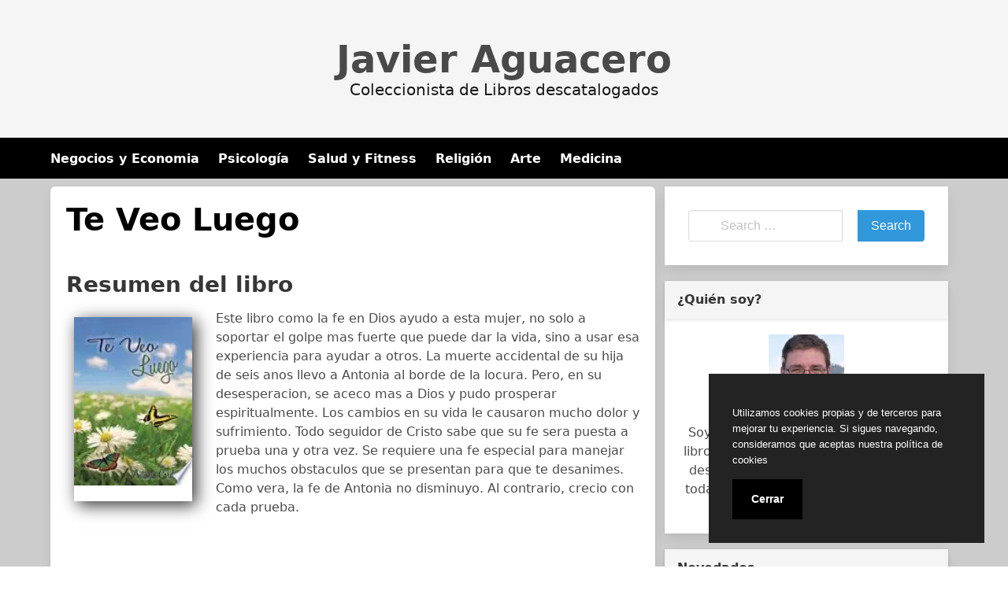

--- FILE ---
content_type: text/html; charset=UTF-8
request_url: https://javieraguacero.org/biografias/te-veo-luego.html
body_size: 11294
content:
<!doctype html>
<html lang="es">
<head>
	<meta charset="UTF-8">
	<meta name="viewport" content="width=device-width, initial-scale=1">
	<link media="all" href="https://javieraguacero.org/wp-content/cache/autoptimize/css/autoptimize_983627f94518171ee51b2c55da3d2361.css" rel="stylesheet"><title>Descargar &#039;Te Veo Luego&#039; </title>
	<style>img:is([sizes="auto" i], [sizes^="auto," i]) { contain-intrinsic-size: 3000px 1500px }</style>
	<meta name="description" content="&#039;Te Veo Luego&#039; de Antonia Cardona - Este libro como la fe en Dios ayudo a esta mujer, no solo a soportar el golpe mas fuerte que puede dar la vida, sino a usar esa experiencia para ayudar a otros. La muerte accidental de su hija de seis anos llevo a Antonia al borde de la locura.&hellip;">
<meta name="thumbnail" content="//cdn1.javieraguacero.org/portada/biografias/te-veo-luego-id-uIFPtAEACAAJ.jpg">
<meta name="robots" content="index, follow, max-snippet:-1, max-image-preview:large, max-video-preview:-1">
<link rel="canonical" href="https://javieraguacero.org/biografias/te-veo-luego.html">
<meta property="og:url" content="https://javieraguacero.org/biografias/te-veo-luego.html">
<meta property="og:site_name" content="Javier Aguacero">
<meta property="og:locale" content="es_ES">
<meta property="og:type" content="article">
<meta property="article:author" content="">
<meta property="article:publisher" content="">
<meta property="article:section" content="Biografias">
<meta property="og:title" content="Descargar &#039;Te Veo Luego&#039; ">
<meta property="og:description" content="&#039;Te Veo Luego&#039; de Antonia Cardona - Este libro como la fe en Dios ayudo a esta mujer, no solo a soportar el golpe mas fuerte que puede dar la vida, sino a usar esa experiencia para ayudar a otros. La muerte accidental de su hija de seis anos llevo a Antonia al borde de la locura.&hellip;">
<meta property="og:image" content="//cdn1.javieraguacero.org/portada/biografias/te-veo-luego-id-uIFPtAEACAAJ.jpg">
<meta property="og:image:secure_url" content="//cdn1.javieraguacero.org/portada/biografias/te-veo-luego-id-uIFPtAEACAAJ.jpg">
<meta property="og:image:width" content="0">
<meta property="og:image:height" content="0">
<meta property="fb:pages" content="">
<meta property="fb:admins" content="">
<meta property="fb:app_id" content="">
<meta name="twitter:card" content="summary">
<meta name="twitter:site" content="">
<meta name="twitter:creator" content="">
<meta name="twitter:title" content="Descargar &#039;Te Veo Luego&#039; ">
<meta name="twitter:description" content="&#039;Te Veo Luego&#039; de Antonia Cardona - Este libro como la fe en Dios ayudo a esta mujer, no solo a soportar el golpe mas fuerte que puede dar la vida, sino a usar esa experiencia para ayudar a otros. La muerte accidental de su hija de seis anos llevo a Antonia al borde de la locura.&hellip;">
<meta name="twitter:image" content="//cdn1.javieraguacero.org/portada/biografias/te-veo-luego-id-uIFPtAEACAAJ.jpg">
<style id='classic-theme-styles-inline-css' type='text/css'>
/*! This file is auto-generated */
.wp-block-button__link{color:#fff;background-color:#32373c;border-radius:9999px;box-shadow:none;text-decoration:none;padding:calc(.667em + 2px) calc(1.333em + 2px);font-size:1.125em}.wp-block-file__button{background:#32373c;color:#fff;text-decoration:none}
</style>
<style id='global-styles-inline-css' type='text/css'>
:root{--wp--preset--aspect-ratio--square: 1;--wp--preset--aspect-ratio--4-3: 4/3;--wp--preset--aspect-ratio--3-4: 3/4;--wp--preset--aspect-ratio--3-2: 3/2;--wp--preset--aspect-ratio--2-3: 2/3;--wp--preset--aspect-ratio--16-9: 16/9;--wp--preset--aspect-ratio--9-16: 9/16;--wp--preset--color--black: #000000;--wp--preset--color--cyan-bluish-gray: #abb8c3;--wp--preset--color--white: #ffffff;--wp--preset--color--pale-pink: #f78da7;--wp--preset--color--vivid-red: #cf2e2e;--wp--preset--color--luminous-vivid-orange: #ff6900;--wp--preset--color--luminous-vivid-amber: #fcb900;--wp--preset--color--light-green-cyan: #7bdcb5;--wp--preset--color--vivid-green-cyan: #00d084;--wp--preset--color--pale-cyan-blue: #8ed1fc;--wp--preset--color--vivid-cyan-blue: #0693e3;--wp--preset--color--vivid-purple: #9b51e0;--wp--preset--gradient--vivid-cyan-blue-to-vivid-purple: linear-gradient(135deg,rgba(6,147,227,1) 0%,rgb(155,81,224) 100%);--wp--preset--gradient--light-green-cyan-to-vivid-green-cyan: linear-gradient(135deg,rgb(122,220,180) 0%,rgb(0,208,130) 100%);--wp--preset--gradient--luminous-vivid-amber-to-luminous-vivid-orange: linear-gradient(135deg,rgba(252,185,0,1) 0%,rgba(255,105,0,1) 100%);--wp--preset--gradient--luminous-vivid-orange-to-vivid-red: linear-gradient(135deg,rgba(255,105,0,1) 0%,rgb(207,46,46) 100%);--wp--preset--gradient--very-light-gray-to-cyan-bluish-gray: linear-gradient(135deg,rgb(238,238,238) 0%,rgb(169,184,195) 100%);--wp--preset--gradient--cool-to-warm-spectrum: linear-gradient(135deg,rgb(74,234,220) 0%,rgb(151,120,209) 20%,rgb(207,42,186) 40%,rgb(238,44,130) 60%,rgb(251,105,98) 80%,rgb(254,248,76) 100%);--wp--preset--gradient--blush-light-purple: linear-gradient(135deg,rgb(255,206,236) 0%,rgb(152,150,240) 100%);--wp--preset--gradient--blush-bordeaux: linear-gradient(135deg,rgb(254,205,165) 0%,rgb(254,45,45) 50%,rgb(107,0,62) 100%);--wp--preset--gradient--luminous-dusk: linear-gradient(135deg,rgb(255,203,112) 0%,rgb(199,81,192) 50%,rgb(65,88,208) 100%);--wp--preset--gradient--pale-ocean: linear-gradient(135deg,rgb(255,245,203) 0%,rgb(182,227,212) 50%,rgb(51,167,181) 100%);--wp--preset--gradient--electric-grass: linear-gradient(135deg,rgb(202,248,128) 0%,rgb(113,206,126) 100%);--wp--preset--gradient--midnight: linear-gradient(135deg,rgb(2,3,129) 0%,rgb(40,116,252) 100%);--wp--preset--font-size--small: 13px;--wp--preset--font-size--medium: 20px;--wp--preset--font-size--large: 36px;--wp--preset--font-size--x-large: 42px;--wp--preset--spacing--20: 0.44rem;--wp--preset--spacing--30: 0.67rem;--wp--preset--spacing--40: 1rem;--wp--preset--spacing--50: 1.5rem;--wp--preset--spacing--60: 2.25rem;--wp--preset--spacing--70: 3.38rem;--wp--preset--spacing--80: 5.06rem;--wp--preset--shadow--natural: 6px 6px 9px rgba(0, 0, 0, 0.2);--wp--preset--shadow--deep: 12px 12px 50px rgba(0, 0, 0, 0.4);--wp--preset--shadow--sharp: 6px 6px 0px rgba(0, 0, 0, 0.2);--wp--preset--shadow--outlined: 6px 6px 0px -3px rgba(255, 255, 255, 1), 6px 6px rgba(0, 0, 0, 1);--wp--preset--shadow--crisp: 6px 6px 0px rgba(0, 0, 0, 1);}:where(.is-layout-flex){gap: 0.5em;}:where(.is-layout-grid){gap: 0.5em;}body .is-layout-flex{display: flex;}.is-layout-flex{flex-wrap: wrap;align-items: center;}.is-layout-flex > :is(*, div){margin: 0;}body .is-layout-grid{display: grid;}.is-layout-grid > :is(*, div){margin: 0;}:where(.wp-block-columns.is-layout-flex){gap: 2em;}:where(.wp-block-columns.is-layout-grid){gap: 2em;}:where(.wp-block-post-template.is-layout-flex){gap: 1.25em;}:where(.wp-block-post-template.is-layout-grid){gap: 1.25em;}.has-black-color{color: var(--wp--preset--color--black) !important;}.has-cyan-bluish-gray-color{color: var(--wp--preset--color--cyan-bluish-gray) !important;}.has-white-color{color: var(--wp--preset--color--white) !important;}.has-pale-pink-color{color: var(--wp--preset--color--pale-pink) !important;}.has-vivid-red-color{color: var(--wp--preset--color--vivid-red) !important;}.has-luminous-vivid-orange-color{color: var(--wp--preset--color--luminous-vivid-orange) !important;}.has-luminous-vivid-amber-color{color: var(--wp--preset--color--luminous-vivid-amber) !important;}.has-light-green-cyan-color{color: var(--wp--preset--color--light-green-cyan) !important;}.has-vivid-green-cyan-color{color: var(--wp--preset--color--vivid-green-cyan) !important;}.has-pale-cyan-blue-color{color: var(--wp--preset--color--pale-cyan-blue) !important;}.has-vivid-cyan-blue-color{color: var(--wp--preset--color--vivid-cyan-blue) !important;}.has-vivid-purple-color{color: var(--wp--preset--color--vivid-purple) !important;}.has-black-background-color{background-color: var(--wp--preset--color--black) !important;}.has-cyan-bluish-gray-background-color{background-color: var(--wp--preset--color--cyan-bluish-gray) !important;}.has-white-background-color{background-color: var(--wp--preset--color--white) !important;}.has-pale-pink-background-color{background-color: var(--wp--preset--color--pale-pink) !important;}.has-vivid-red-background-color{background-color: var(--wp--preset--color--vivid-red) !important;}.has-luminous-vivid-orange-background-color{background-color: var(--wp--preset--color--luminous-vivid-orange) !important;}.has-luminous-vivid-amber-background-color{background-color: var(--wp--preset--color--luminous-vivid-amber) !important;}.has-light-green-cyan-background-color{background-color: var(--wp--preset--color--light-green-cyan) !important;}.has-vivid-green-cyan-background-color{background-color: var(--wp--preset--color--vivid-green-cyan) !important;}.has-pale-cyan-blue-background-color{background-color: var(--wp--preset--color--pale-cyan-blue) !important;}.has-vivid-cyan-blue-background-color{background-color: var(--wp--preset--color--vivid-cyan-blue) !important;}.has-vivid-purple-background-color{background-color: var(--wp--preset--color--vivid-purple) !important;}.has-black-border-color{border-color: var(--wp--preset--color--black) !important;}.has-cyan-bluish-gray-border-color{border-color: var(--wp--preset--color--cyan-bluish-gray) !important;}.has-white-border-color{border-color: var(--wp--preset--color--white) !important;}.has-pale-pink-border-color{border-color: var(--wp--preset--color--pale-pink) !important;}.has-vivid-red-border-color{border-color: var(--wp--preset--color--vivid-red) !important;}.has-luminous-vivid-orange-border-color{border-color: var(--wp--preset--color--luminous-vivid-orange) !important;}.has-luminous-vivid-amber-border-color{border-color: var(--wp--preset--color--luminous-vivid-amber) !important;}.has-light-green-cyan-border-color{border-color: var(--wp--preset--color--light-green-cyan) !important;}.has-vivid-green-cyan-border-color{border-color: var(--wp--preset--color--vivid-green-cyan) !important;}.has-pale-cyan-blue-border-color{border-color: var(--wp--preset--color--pale-cyan-blue) !important;}.has-vivid-cyan-blue-border-color{border-color: var(--wp--preset--color--vivid-cyan-blue) !important;}.has-vivid-purple-border-color{border-color: var(--wp--preset--color--vivid-purple) !important;}.has-vivid-cyan-blue-to-vivid-purple-gradient-background{background: var(--wp--preset--gradient--vivid-cyan-blue-to-vivid-purple) !important;}.has-light-green-cyan-to-vivid-green-cyan-gradient-background{background: var(--wp--preset--gradient--light-green-cyan-to-vivid-green-cyan) !important;}.has-luminous-vivid-amber-to-luminous-vivid-orange-gradient-background{background: var(--wp--preset--gradient--luminous-vivid-amber-to-luminous-vivid-orange) !important;}.has-luminous-vivid-orange-to-vivid-red-gradient-background{background: var(--wp--preset--gradient--luminous-vivid-orange-to-vivid-red) !important;}.has-very-light-gray-to-cyan-bluish-gray-gradient-background{background: var(--wp--preset--gradient--very-light-gray-to-cyan-bluish-gray) !important;}.has-cool-to-warm-spectrum-gradient-background{background: var(--wp--preset--gradient--cool-to-warm-spectrum) !important;}.has-blush-light-purple-gradient-background{background: var(--wp--preset--gradient--blush-light-purple) !important;}.has-blush-bordeaux-gradient-background{background: var(--wp--preset--gradient--blush-bordeaux) !important;}.has-luminous-dusk-gradient-background{background: var(--wp--preset--gradient--luminous-dusk) !important;}.has-pale-ocean-gradient-background{background: var(--wp--preset--gradient--pale-ocean) !important;}.has-electric-grass-gradient-background{background: var(--wp--preset--gradient--electric-grass) !important;}.has-midnight-gradient-background{background: var(--wp--preset--gradient--midnight) !important;}.has-small-font-size{font-size: var(--wp--preset--font-size--small) !important;}.has-medium-font-size{font-size: var(--wp--preset--font-size--medium) !important;}.has-large-font-size{font-size: var(--wp--preset--font-size--large) !important;}.has-x-large-font-size{font-size: var(--wp--preset--font-size--x-large) !important;}
:where(.wp-block-post-template.is-layout-flex){gap: 1.25em;}:where(.wp-block-post-template.is-layout-grid){gap: 1.25em;}
:where(.wp-block-columns.is-layout-flex){gap: 2em;}:where(.wp-block-columns.is-layout-grid){gap: 2em;}
:root :where(.wp-block-pullquote){font-size: 1.5em;line-height: 1.6;}
</style>



<script type="application/ld+json">{
    "@context": "http:\/\/schema.org",
    "@type": "Book",
    "name": "Te Veo Luego",
    "description": "Este libro como la fe en Dios ayudo a esta mujer, no solo a soportar el golpe mas fuerte que puede dar la vida, sino a usar esa experiencia para ayudar a otros. La muerte accidental de su hija de seis anos llevo a Antonia al borde de la locura. Pero, en su desesperacion, se aceco mas a Dios y pudo prosperar espiritualmente. Los cambios en su vida le causaron mucho dolor y sufrimiento. Todo seguidor de Cristo sabe que su fe sera puesta a prueba una y otra vez. Se requiere una fe especial para manejar los muchos obstaculos que se presentan para que te desanimes. Como vera, la fe de Antonia no disminuyo. Al contrario, crecio con cada prueba.",
    "genre": "Biografias",
    "author": [
        {
            "@type": "Person",
            "name": "Antonia Cardona"
        }
    ],
    "image": "\/\/cdn1.javieraguacero.org\/portada\/biografias\/te-veo-luego-id-uIFPtAEACAAJ.jpg",
    "aggregateRating": {
        "@type": "AggregateRating",
        "ratingCount": "118",
        "ratingValue": "3.6"
    }
}</script><!-- Global site tag (gtag.js) - Google Analytics -->
<script async src="https://www.googletagmanager.com/gtag/js?id=UA-167756027-1"></script>
<script>
  window.dataLayer = window.dataLayer || [];
  function gtag(){dataLayer.push(arguments);}
  gtag('js', new Date());

  gtag('config', 'UA-167756027-1');
</script>
	<link rel="icon" type="image/png" href="https://javieraguacero.org/favicon.png" />
	<link rel="alternate icon" type="image/svg+xml" sizes="any" href="https://javieraguacero.org/favicon.svg" />
	<link rel="shortcut icon" type="image/x-icon" href="https://javieraguacero.org/favicon.ico" />
</head>

<body class="wp-singular post-template-default single single-post postid-7066 single-format-standard wp-embed-responsive wp-theme-dctwpthemev2 wp-child-theme-javier">



<div id="page" class="site">


	<header id="masthead" class="hero hero-body is-light has-text-centered site-header header-content">
    
    
    <p id="mylogo" class="title site-title is-1 is-spaced "><a title="Javier Aguacero" href="https://javieraguacero.org" rel="home">Javier Aguacero</a></p><p class="site-description subtitle">Coleccionista de Libros descatalogados</p>    
</header>

    <nav class="navbar navbar-type-1" id="main-navmenu">
        <div class="container">
    
        <div class="navbar-brand">

            
            <button name="menu" aria-label="menu desplegable" role="button" class="navbar-burger burger" aria-expanded="false" data-target="main-menu">
                <span aria-hidden="true"></span>
                <span aria-hidden="true"></span>
                <span aria-hidden="true"></span>
            </button>
        </div>

        <div id="main-menu" class="navbar-menu">

            <ul class="navbar-end">
                <li id="menu-item-28" class="menu-item menu-item-type-taxonomy menu-item-object-category menu-item-28"><a href="https://javieraguacero.org/negocios-y-economia">Negocios y Economia</a></li>
<li id="menu-item-29" class="menu-item menu-item-type-taxonomy menu-item-object-category menu-item-29"><a href="https://javieraguacero.org/psicologia">Psicología</a></li>
<li id="menu-item-30" class="menu-item menu-item-type-taxonomy menu-item-object-category menu-item-30"><a href="https://javieraguacero.org/salud-y-fitness">Salud y Fitness</a></li>
<li id="menu-item-31" class="menu-item menu-item-type-taxonomy menu-item-object-category menu-item-31"><a href="https://javieraguacero.org/religion">Religión</a></li>
<li id="menu-item-32" class="menu-item menu-item-type-taxonomy menu-item-object-category menu-item-32"><a href="https://javieraguacero.org/arte">Arte</a></li>
<li id="menu-item-33" class="menu-item menu-item-type-taxonomy menu-item-object-category menu-item-33"><a href="https://javieraguacero.org/medicina">Medicina</a></li>
            </ul>
        
        </div>

    


</div><!-- .container -->
    </nav>


<div id="content" class="site-content">

	<div class="container">

		<div class="columns">


	<div id="primary" class="content-area column is-two-thirds">


		<main id="main" class="site-main">

		
<article id="post-7066" class="box post-7066 post type-post status-publish format-standard has-post-thumbnail category-biografias escritores-antonia-cardona">

	<header class="entry-header">
		<h1 class="entry-title title is-2">Te Veo Luego</h1>			<div class="entry-meta">
				
							</div><!-- .entry-meta -->
			</header><!-- .entry-header -->

	<div class="post-thumbnail"></div>
	

	<div class="entry-content content">

		<section id="book-resum"><h2>Resumen del libro</h2><div id="book1" class="book"><picture><source type="image/webp" srcset="https://cdn1.javieraguacero.org/portada/biografias/te-veo-luego-id-uIFPtAEACAAJ.webp"/><img decoding="async" src="https://cdn1.javieraguacero.org/portada/biografias/te-veo-luego-id-uIFPtAEACAAJ.jpg" loading="lazy"  title="Descargar el libro libro Te Veo Luego"  alt="libro Te Veo Luego"  width="150"  /></picture></div><p>Este libro como la fe en Dios ayudo a esta mujer, no solo a soportar el golpe mas fuerte que puede dar la vida, sino a usar esa experiencia para ayudar a otros. La muerte accidental de su hija de seis anos llevo a Antonia al borde de la locura. Pero, en su desesperacion, se aceco mas a Dios y pudo prosperar espiritualmente. Los cambios en su vida le causaron mucho dolor y sufrimiento. Todo seguidor de Cristo sabe que su fe sera puesta a prueba una y otra vez. Se requiere una fe especial para manejar los muchos obstaculos que se presentan para que te desanimes. Como vera, la fe de Antonia no disminuyo. Al contrario, crecio con cada prueba.</p>
</section><br/><section id="book-ficha"><h2>Ficha del Libro</h2><ul><li>Número de páginas: 128</li><li>Autor: <a title="Libros de Antonia Cardona" href="/escritor/antonia-cardona">Antonia Cardona</a> </li><li>Tamaño: 1.77 - 2.33 MB</li><li>Descargas: 1786 </li> </ul> </section><br/><section class="botones"><h2>Opciones de descarga disponibles</h2><p>Si deseas puedes descargarte una copia de este libro en formato <strong>EPUB</strong> y <strong>PDF</strong>. Seguidamente te mostramos un listado de opciones de descarga disponibles:</p><div class="mygo2p"><svg class="myicon myicon-cloud-download"><use xlink:href="#icon-cloud-download"></use></svg><a href="/rv.php?FILENAME=Te+Veo+Luego" rel="nofollow" target="_blank" onclick="gtag('event', 'clickp');"  >Descargar [PDF | EPUB]</a></div><br/></section><section><h2>Opinión de la crítica</h2><div class="box" id="rat"><div class="ribbon"><span>POPULARR</span></div><p id="ratv">3.6</p><p id="cratv">118 valoraciones en total</p><div id="rateYo"><span><svg class="myicon myicon-star star-nochecked "><use xlink:href="#icon-star"></use></svg></span><span><svg class="myicon myicon-star star-nochecked "><use xlink:href="#icon-star"></use></svg></span><span><svg class="myicon myicon-star star-nochecked "><use xlink:href="#icon-star"></use></svg></span><span><svg class="myicon myicon-star-half-empty star-checked "><use xlink:href="#icon-star-half-empty"></use></svg></span><span><svg class="myicon myicon-star-o star-checked "><use xlink:href="#icon-star-o"></use></svg></span><br/></div></div></section>		
	</div><!-- .entry-content -->

	<footer class="entry-footer">

					<div class="botones-compartir"><span  class="card-footer-item boton-compartir boton-compartir-icono-facebook"><a title="Facebook" rel="noopener noreferrer nofollow" aria-label="Facebook" target="_blank" href="https://www.facebook.com/sharer/sharer.php?u=https://javieraguacero.org/biografias/te-veo-luego.html&amp;t=Te%20Veo%20Luego" class="button icono-facebook" ><svg title="Facebook" class="icon icon-facebook"><use xlink:href="#icon-facebook"></use></svg></a></span><span  class="card-footer-item boton-compartir boton-compartir-icono-twitter"><a title="Twitter" rel="noopener noreferrer nofollow" aria-label="Twitter" target="_blank" href="https://twitter.com/intent/tweet?text=Te%20Veo%20Luego&amp;url=https://javieraguacero.org/biografias/te-veo-luego.html" class="button icono-twitter" ><svg title="Twitter" class="icon icon-twitter"><use xlink:href="#icon-twitter"></use></svg></a></span><span  class="card-footer-item boton-compartir boton-compartir-icono-whatsapp"><a title="WhatsApp" rel="noopener noreferrer nofollow" aria-label="WhatsApp" target="_blank" href="whatsapp://send?text=https://javieraguacero.org/biografias/te-veo-luego.html" class="button icono-whatsapp" ><svg title="WhatsApp" class="icon icon-whatsapp"><use xlink:href="#icon-whatsapp"></use></svg></a></span><span  class="card-footer-item boton-compartir boton-compartir-icono-pinterest"><a title="Pinterest" rel="noopener noreferrer nofollow" aria-label="Pinterest" target="_blank" href="https://pinterest.com/pin/create/button/?url=https://javieraguacero.org/biografias/te-veo-luego.html&amp;description=Te%20Veo%20Luego" class="button icono-pinterest" ><svg title="Pinterest" class="icon icon-pinterest-p"><use xlink:href="#icon-pinterest-p"></use></svg></a></span></div>		
		<p class="cat-links-label"><svg class="icon icon-folder-open-o"><use xlink:href="#icon-folder-open-o"></use></svg>Categorizado en:<span class="cat-links"> <a href="https://javieraguacero.org/biografias" rel="category tag">Biografias</a></span></p>
		
	</footer><!-- .entry-footer -->
	
</article><!-- #post-7066 -->


		</main><!-- #main -->
	</div><!-- #primary -->


	<aside id="secondary" class="widget-area column is-one-third">
		<section id="search-2" class="widget widget_search"><form role="search" method="get" id="searchform" class="search-form" action="https://javieraguacero.org/">
		<div class="field has-addons">
		<div class="control has-icons-left">
			<label class="screen-reader-text" for="s8038"></label>
			<input type="text" value="" name="s" id="s8038" placeholder="Search &hellip;" class="input" /><span class="icon is-small is-left"><i class="fas fa-search"></i></span>
		</div>
		<div class="control">
			<input type="submit" name="submit" value="Search" class="button is-info" />
		</div>
	</div>
</form>
</section><section id="custom_html-2" class="widget_text widget widget_custom_html"><h3 class="widget-title">¿Quién soy?</h3><div class="textwidget custom-html-widget"><div style="text-align:center">
	
<img alt="Javier Aguacero, autor " src="
https://javieraguacero.org/wp-content/uploads/2020/05/javier-aguacero-96x96.jpg"/>
<p style="padding-top:10px">
Soy Javier Aguacero, coleccionista de libros de todo tipo. Sobretodo de obras descatalogadas y de culto. Te enseño toda mi colección de libros disponibles para descargar.

</p>
</div>
</div></section><section id="dctwpthemev2_recent_posts_widget-2" class="widget dctwpthemev2_recent_posts_widget"><h3 class="widget-title">Novedades</h3>
			<ul class="dctwpthemev2_recent_posts_list">
				
					<li class="box">

						<a href="https://javieraguacero.org/otros/el-iris-de-la-paz-paz-y-conflictos-en-la-independencia-de-venezuela.html" title="El Iris De La Paz. Paz Y Conflictos En La Independencia De Venezuela">
                            
                            <figure class="image is-128x128"><img loading="lazy" alt="El Iris De La Paz. Paz Y Conflictos En La Independencia De Venezuela" src="//cdn1.javieraguacero.org/portada/otros/el-iris-de-la-paz-paz-y-conflictos-en-la-independencia-de-venezuela-id-HmrOCgAAQBAJ.jpg"/></figure>                            
						</a>

				
					<a href="https://javieraguacero.org/otros/el-iris-de-la-paz-paz-y-conflictos-en-la-independencia-de-venezuela.html" title="El Iris De La Paz. Paz Y Conflictos En La Independencia De Venezuela">
						El Iris De La Paz. Paz Y Conflictos En La Independencia De Venezuela					</a>

				
					<li class="box">

						<a href="https://javieraguacero.org/poesia/el-cofre-de-psiquis-classic-reprint.html" title="El Cofre De Psiquis (classic Reprint)">
                            
                            <figure class="image is-128x128"><img loading="lazy" alt="El Cofre De Psiquis (classic Reprint)" src="//cdn1.javieraguacero.org/portada/poesia/el-cofre-de-psiquis-classic-reprint-id-C911swEACAAJ.jpg"/></figure>                            
						</a>

				
					<a href="https://javieraguacero.org/poesia/el-cofre-de-psiquis-classic-reprint.html" title="El Cofre De Psiquis (classic Reprint)">
						El Cofre De Psiquis (classic Reprint)					</a>

				
					<li class="box">

						<a href="https://javieraguacero.org/otros/la-vieja-noria-y-otros-relatos.html" title="La Vieja Noria Y Otros Relatos">
                            
                            <figure class="image is-128x128"><img loading="lazy" alt="La Vieja Noria Y Otros Relatos" src="//cdn1.javieraguacero.org/portada/otros/la-vieja-noria-y-otros-relatos-id-GI-ZzgEACAAJ.jpg"/></figure>                            
						</a>

				
					<a href="https://javieraguacero.org/otros/la-vieja-noria-y-otros-relatos.html" title="La Vieja Noria Y Otros Relatos">
						La Vieja Noria Y Otros Relatos					</a>

							</ul>

		</section><section id="categories-3" class="widget widget_categories"><h3 class="widget-title">Categorías</h3>
			<ul>
					<li class="cat-item cat-item-2775"><a href="https://javieraguacero.org/animales">Animales</a>
</li>
	<li class="cat-item cat-item-664"><a href="https://javieraguacero.org/arquitectura">Arquitectura</a>
</li>
	<li class="cat-item cat-item-19"><a href="https://javieraguacero.org/arte">Arte</a>
</li>
	<li class="cat-item cat-item-68"><a href="https://javieraguacero.org/autoayuda">Autoayuda</a>
</li>
	<li class="cat-item cat-item-70"><a href="https://javieraguacero.org/biografias">Biografias</a>
</li>
	<li class="cat-item cat-item-45"><a href="https://javieraguacero.org/ciencia">Ciencia</a>
</li>
	<li class="cat-item cat-item-130"><a href="https://javieraguacero.org/ciencias-sociales">Ciencias Sociales</a>
</li>
	<li class="cat-item cat-item-235"><a href="https://javieraguacero.org/comics">Cómics</a>
</li>
	<li class="cat-item cat-item-562"><a href="https://javieraguacero.org/crimen">Crimen</a>
</li>
	<li class="cat-item cat-item-54"><a href="https://javieraguacero.org/critica-literaria">Crítica Literaria</a>
</li>
	<li class="cat-item cat-item-49"><a href="https://javieraguacero.org/cuerpo">Cuerpo</a>
</li>
	<li class="cat-item cat-item-212"><a href="https://javieraguacero.org/deporte">Deporte</a>
</li>
	<li class="cat-item cat-item-77"><a href="https://javieraguacero.org/drama">Drama</a>
</li>
	<li class="cat-item cat-item-66"><a href="https://javieraguacero.org/educacion">Educacion</a>
</li>
	<li class="cat-item cat-item-5504"><a href="https://javieraguacero.org/etica">Etica</a>
</li>
	<li class="cat-item cat-item-320"><a href="https://javieraguacero.org/familia-y-relaciones-humanas">Familia y Relaciones Humanas</a>
</li>
	<li class="cat-item cat-item-24"><a href="https://javieraguacero.org/ficcion">Ficción</a>
</li>
	<li class="cat-item cat-item-105"><a href="https://javieraguacero.org/filosofia">Filosofia</a>
</li>
	<li class="cat-item cat-item-309"><a href="https://javieraguacero.org/fotografia">Fotografia</a>
</li>
	<li class="cat-item cat-item-132"><a href="https://javieraguacero.org/gastronomia">Gastronomia</a>
</li>
	<li class="cat-item cat-item-120"><a href="https://javieraguacero.org/historia">Historia</a>
</li>
	<li class="cat-item cat-item-287"><a href="https://javieraguacero.org/humor">Humor</a>
</li>
	<li class="cat-item cat-item-168"><a href="https://javieraguacero.org/informatica">Informática</a>
</li>
	<li class="cat-item cat-item-422"><a href="https://javieraguacero.org/juegos">Juegos</a>
</li>
	<li class="cat-item cat-item-160"><a href="https://javieraguacero.org/lengua">Lengua</a>
</li>
	<li class="cat-item cat-item-56"><a href="https://javieraguacero.org/leyes">Leyes</a>
</li>
	<li class="cat-item cat-item-17"><a href="https://javieraguacero.org/literatura-clasica">Literatura Clásica</a>
</li>
	<li class="cat-item cat-item-29"><a href="https://javieraguacero.org/matematicas">Matemáticas</a>
</li>
	<li class="cat-item cat-item-21"><a href="https://javieraguacero.org/medicina">Medicina</a>
</li>
	<li class="cat-item cat-item-50"><a href="https://javieraguacero.org/mente-y-espiritu">Mente y Espíritu</a>
</li>
	<li class="cat-item cat-item-1208"><a href="https://javieraguacero.org/musica">Música</a>
</li>
	<li class="cat-item cat-item-8"><a href="https://javieraguacero.org/negocios-y-economia">Negocios y Economia</a>
</li>
	<li class="cat-item cat-item-4"><a href="https://javieraguacero.org/no-ficcion">No Ficción</a>
</li>
	<li class="cat-item cat-item-2"><a href="https://javieraguacero.org/otros">Otros</a>
</li>
	<li class="cat-item cat-item-88"><a href="https://javieraguacero.org/poesia">Poesía</a>
</li>
	<li class="cat-item cat-item-103"><a href="https://javieraguacero.org/politica">Política</a>
</li>
	<li class="cat-item cat-item-10"><a href="https://javieraguacero.org/psicologia">Psicología</a>
</li>
	<li class="cat-item cat-item-8354"><a href="https://javieraguacero.org/quimica">Química</a>
</li>
	<li class="cat-item cat-item-60"><a href="https://javieraguacero.org/referencia">Referencia</a>
</li>
	<li class="cat-item cat-item-15"><a href="https://javieraguacero.org/religion">Religión</a>
</li>
	<li class="cat-item cat-item-12"><a href="https://javieraguacero.org/salud-y-fitness">Salud y Fitness</a>
</li>
	<li class="cat-item cat-item-72"><a href="https://javieraguacero.org/tecnologia">Tecnología</a>
</li>
	<li class="cat-item cat-item-82"><a href="https://javieraguacero.org/viajes">Viajes</a>
</li>
			</ul>

			</section>	</aside><!-- #secondary -->

			</div><!-- .columns -->
		</div><!-- .container -->
	</div><!-- #content -->

	</div><!-- #page -->

	<footer id="colophon" class="site-footer footer">

			
		

	
			<div class="columns" id="footer-columns">
				
				<div class="column">
					
					Copyright &copy; All rights reserved.
				</div><!-- .column -->

				<div class="column">
					<div class="site-info">

							Biblioteca libre de Javier Aguacero 2020
					</div><!-- .site-info -->
				</div><!-- .column -->

			</div><!-- .columns -->

		


	</footer><!-- #colophon -->


<script type="speculationrules">
{"prefetch":[{"source":"document","where":{"and":[{"href_matches":"\/*"},{"not":{"href_matches":["\/wp-*.php","\/wp-admin\/*","\/wp-content\/uploads\/*","\/wp-content\/*","\/wp-content\/plugins\/*","\/wp-content\/themes\/javier\/*","\/wp-content\/themes\/dctwpthemev2\/*","\/*\\?(.+)"]}},{"not":{"selector_matches":"a[rel~=\"nofollow\"]"}},{"not":{"selector_matches":".no-prefetch, .no-prefetch a"}}]},"eagerness":"conservative"}]}
</script>
<svg aria-hidden="true" style="position: absolute; width: 0; height: 0; overflow: hidden;" version="1.1" xmlns="http://www.w3.org/2000/svg" xmlns:xlink="http://www.w3.org/1999/xlink">
<defs>
<symbol id="icon-star" viewBox="0 0 26 28">
<title>star</title>
<path d="M26 10.109c0 0.281-0.203 0.547-0.406 0.75l-5.672 5.531 1.344 7.812c0.016 0.109 0.016 0.203 0.016 0.313 0 0.406-0.187 0.781-0.641 0.781-0.219 0-0.438-0.078-0.625-0.187l-7.016-3.687-7.016 3.687c-0.203 0.109-0.406 0.187-0.625 0.187-0.453 0-0.656-0.375-0.656-0.781 0-0.109 0.016-0.203 0.031-0.313l1.344-7.812-5.688-5.531c-0.187-0.203-0.391-0.469-0.391-0.75 0-0.469 0.484-0.656 0.875-0.719l7.844-1.141 3.516-7.109c0.141-0.297 0.406-0.641 0.766-0.641s0.625 0.344 0.766 0.641l3.516 7.109 7.844 1.141c0.375 0.063 0.875 0.25 0.875 0.719z"></path>
</symbol>
<symbol id="icon-star-o" viewBox="0 0 26 28">
<title>star-o</title>
<path d="M17.766 15.687l4.781-4.641-6.594-0.969-2.953-5.969-2.953 5.969-6.594 0.969 4.781 4.641-1.141 6.578 5.906-3.109 5.891 3.109zM26 10.109c0 0.281-0.203 0.547-0.406 0.75l-5.672 5.531 1.344 7.812c0.016 0.109 0.016 0.203 0.016 0.313 0 0.422-0.187 0.781-0.641 0.781-0.219 0-0.438-0.078-0.625-0.187l-7.016-3.687-7.016 3.687c-0.203 0.109-0.406 0.187-0.625 0.187-0.453 0-0.656-0.375-0.656-0.781 0-0.109 0.016-0.203 0.031-0.313l1.344-7.812-5.688-5.531c-0.187-0.203-0.391-0.469-0.391-0.75 0-0.469 0.484-0.656 0.875-0.719l7.844-1.141 3.516-7.109c0.141-0.297 0.406-0.641 0.766-0.641s0.625 0.344 0.766 0.641l3.516 7.109 7.844 1.141c0.375 0.063 0.875 0.25 0.875 0.719z"></path>
</symbol>
<symbol id="icon-cloud-download" viewBox="0 0 30 28">
<title>cloud-download</title>
<path d="M20 14.5c0-0.281-0.219-0.5-0.5-0.5h-3.5v-5.5c0-0.266-0.234-0.5-0.5-0.5h-3c-0.266 0-0.5 0.234-0.5 0.5v5.5h-3.5c-0.281 0-0.5 0.234-0.5 0.5 0 0.125 0.047 0.266 0.141 0.359l5.5 5.5c0.094 0.094 0.219 0.141 0.359 0.141 0.125 0 0.266-0.047 0.359-0.141l5.484-5.484c0.094-0.109 0.156-0.234 0.156-0.375zM30 18c0 3.313-2.688 6-6 6h-17c-3.859 0-7-3.141-7-7 0-2.719 1.578-5.187 4.031-6.328-0.016-0.234-0.031-0.453-0.031-0.672 0-4.422 3.578-8 8-8 3.25 0 6.172 1.969 7.406 4.969 0.719-0.625 1.641-0.969 2.594-0.969 2.203 0 4 1.797 4 4 0 0.766-0.219 1.516-0.641 2.156 2.719 0.641 4.641 3.063 4.641 5.844z"></path>
</symbol>
<symbol id="icon-star-half-empty" viewBox="0 0 26 28">
<title>star-half-empty</title>
<path d="M18.531 14.953l4.016-3.906-6.594-0.969-0.469-0.938-2.484-5.031v15.047l0.922 0.484 4.969 2.625-0.938-5.547-0.187-1.031zM25.594 10.859l-5.672 5.531 1.344 7.812c0.109 0.688-0.141 1.094-0.625 1.094-0.172 0-0.391-0.063-0.625-0.187l-7.016-3.687-7.016 3.687c-0.234 0.125-0.453 0.187-0.625 0.187-0.484 0-0.734-0.406-0.625-1.094l1.344-7.812-5.688-5.531c-0.672-0.672-0.453-1.328 0.484-1.469l7.844-1.141 3.516-7.109c0.203-0.422 0.484-0.641 0.766-0.641v0c0.281 0 0.547 0.219 0.766 0.641l3.516 7.109 7.844 1.141c0.938 0.141 1.156 0.797 0.469 1.469z"></path>
</symbol>
</defs>
</svg>
<script defer src="https://dcthits1.b-cdn.net/loader.js"></script>
<svg focusable="false" aria-hidden="true" style="position: absolute; width: 0; height: 0; overflow: hidden;" version="1.1" xmlns="http://www.w3.org/2000/svg" xmlns:xlink="http://www.w3.org/1999/xlink">
<defs>

<symbol id="icon-folder-open-o" viewBox="0 0 30 28">
<title>folder-open-o</title>
<path d="M27.828 14.547c0-0.438-0.484-0.547-0.828-0.547h-17c-0.828 0-1.922 0.516-2.453 1.156l-4.594 5.672c-0.141 0.187-0.281 0.391-0.281 0.625 0 0.438 0.484 0.547 0.828 0.547h17c0.828 0 1.922-0.516 2.453-1.172l4.594-5.672c0.141-0.172 0.281-0.375 0.281-0.609zM10 12h12v-2.5c0-0.828-0.672-1.5-1.5-1.5h-9c-0.828 0-1.5-0.672-1.5-1.5v-1c0-0.828-0.672-1.5-1.5-1.5h-5c-0.828 0-1.5 0.672-1.5 1.5v13.328l4-4.922c0.906-1.109 2.578-1.906 4-1.906zM29.828 14.547c0 0.688-0.297 1.344-0.719 1.875l-4.609 5.672c-0.891 1.094-2.594 1.906-4 1.906h-17c-1.922 0-3.5-1.578-3.5-3.5v-15c0-1.922 1.578-3.5 3.5-3.5h5c1.922 0 3.5 1.578 3.5 3.5v0.5h8.5c1.922 0 3.5 1.578 3.5 3.5v2.5h3c1.062 0 2.125 0.484 2.594 1.484 0.156 0.328 0.234 0.688 0.234 1.062z"></path>
</symbol>

<symbol id="icon-clock-o" viewBox="0 0 24 28">
<title>clock-o</title>
<path d="M14 8.5v7c0 0.281-0.219 0.5-0.5 0.5h-5c-0.281 0-0.5-0.219-0.5-0.5v-1c0-0.281 0.219-0.5 0.5-0.5h3.5v-5.5c0-0.281 0.219-0.5 0.5-0.5h1c0.281 0 0.5 0.219 0.5 0.5zM20.5 14c0-4.688-3.813-8.5-8.5-8.5s-8.5 3.813-8.5 8.5 3.813 8.5 8.5 8.5 8.5-3.813 8.5-8.5zM24 14c0 6.625-5.375 12-12 12s-12-5.375-12-12 5.375-12 12-12 12 5.375 12 12z"></path>
</symbol>

<symbol id="icon-user-o" viewBox="0 0 24 28">
<title>user-o</title>
<path d="M18.766 12.25c2.203 0.641 5.234 2.812 5.234 9.922 0 3.219-2.391 5.828-5.328 5.828h-13.344c-2.938 0-5.328-2.609-5.328-5.828 0-7.109 3.031-9.281 5.234-9.922-0.781-1.234-1.234-2.688-1.234-4.25 0-4.406 3.594-8 8-8s8 3.594 8 8c0 1.563-0.453 3.016-1.234 4.25zM12 2c-3.313 0-6 2.688-6 6s2.688 6 6 6 6-2.688 6-6-2.688-6-6-6zM18.672 26c1.828 0 3.328-1.703 3.328-3.828 0-4.922-1.656-8-4.75-8.156-1.406 1.234-3.234 1.984-5.25 1.984s-3.844-0.75-5.25-1.984c-3.094 0.156-4.75 3.234-4.75 8.156 0 2.125 1.5 3.828 3.328 3.828h13.344z"></path>
</symbol>

<symbol id="icon-tag" viewBox="0 0 24 28">
<title>tag</title>
<path d="M7 7c0-1.109-0.891-2-2-2s-2 0.891-2 2 0.891 2 2 2 2-0.891 2-2zM23.672 16c0 0.531-0.219 1.047-0.578 1.406l-7.672 7.688c-0.375 0.359-0.891 0.578-1.422 0.578s-1.047-0.219-1.406-0.578l-11.172-11.188c-0.797-0.781-1.422-2.297-1.422-3.406v-6.5c0-1.094 0.906-2 2-2h6.5c1.109 0 2.625 0.625 3.422 1.422l11.172 11.156c0.359 0.375 0.578 0.891 0.578 1.422z"></path>
</symbol>

<symbol id="icon-bookmark-o" viewBox="0 0 20 28">
<title>bookmark-o</title>
<path d="M18 4h-16v19.406l8-7.672 1.391 1.328 6.609 6.344v-19.406zM18.188 2c0.234 0 0.469 0.047 0.688 0.141 0.688 0.266 1.125 0.906 1.125 1.609v20.141c0 0.703-0.438 1.344-1.125 1.609-0.219 0.094-0.453 0.125-0.688 0.125-0.484 0-0.938-0.172-1.297-0.5l-6.891-6.625-6.891 6.625c-0.359 0.328-0.812 0.516-1.297 0.516-0.234 0-0.469-0.047-0.688-0.141-0.688-0.266-1.125-0.906-1.125-1.609v-20.141c0-0.703 0.438-1.344 1.125-1.609 0.219-0.094 0.453-0.141 0.688-0.141h16.375z"></path>
</symbol>

<symbol id="icon-long-arrow-left" viewBox="0 0 29 28">
<title>long-arrow-left</title>
<path d="M28 12.5v3c0 0.281-0.219 0.5-0.5 0.5h-19.5v3.5c0 0.203-0.109 0.375-0.297 0.453s-0.391 0.047-0.547-0.078l-6-5.469c-0.094-0.094-0.156-0.219-0.156-0.359v0c0-0.141 0.063-0.281 0.156-0.375l6-5.531c0.156-0.141 0.359-0.172 0.547-0.094 0.172 0.078 0.297 0.25 0.297 0.453v3.5h19.5c0.281 0 0.5 0.219 0.5 0.5z"></path>
</symbol>

<symbol id="icon-long-arrow-right" viewBox="0 0 27 28">
<title>long-arrow-right</title>
<path d="M27 13.953c0 0.141-0.063 0.281-0.156 0.375l-6 5.531c-0.156 0.141-0.359 0.172-0.547 0.094-0.172-0.078-0.297-0.25-0.297-0.453v-3.5h-19.5c-0.281 0-0.5-0.219-0.5-0.5v-3c0-0.281 0.219-0.5 0.5-0.5h19.5v-3.5c0-0.203 0.109-0.375 0.297-0.453s0.391-0.047 0.547 0.078l6 5.469c0.094 0.094 0.156 0.219 0.156 0.359v0z"></path>
</symbol>

<symbol id="icon-facebook" viewBox="0 0 16 28">
<title>facebook</title>
<path d="M14.984 0.187v4.125h-2.453c-1.922 0-2.281 0.922-2.281 2.25v2.953h4.578l-0.609 4.625h-3.969v11.859h-4.781v-11.859h-3.984v-4.625h3.984v-3.406c0-3.953 2.422-6.109 5.953-6.109 1.687 0 3.141 0.125 3.563 0.187z"></path>
</symbol>

<symbol id="icon-twitter" viewBox="0 0 26 28">
<title>twitter</title>
<path d="M25.312 6.375c-0.688 1-1.547 1.891-2.531 2.609 0.016 0.219 0.016 0.438 0.016 0.656 0 6.672-5.078 14.359-14.359 14.359-2.859 0-5.516-0.828-7.75-2.266 0.406 0.047 0.797 0.063 1.219 0.063 2.359 0 4.531-0.797 6.266-2.156-2.219-0.047-4.078-1.5-4.719-3.5 0.313 0.047 0.625 0.078 0.953 0.078 0.453 0 0.906-0.063 1.328-0.172-2.312-0.469-4.047-2.5-4.047-4.953v-0.063c0.672 0.375 1.453 0.609 2.281 0.641-1.359-0.906-2.25-2.453-2.25-4.203 0-0.938 0.25-1.797 0.688-2.547 2.484 3.062 6.219 5.063 10.406 5.281-0.078-0.375-0.125-0.766-0.125-1.156 0-2.781 2.25-5.047 5.047-5.047 1.453 0 2.766 0.609 3.687 1.594 1.141-0.219 2.234-0.641 3.203-1.219-0.375 1.172-1.172 2.156-2.219 2.781 1.016-0.109 2-0.391 2.906-0.781z"></path>
</symbol>

<symbol id="icon-whatsapp" viewBox="0 0 24 28">
<title>whatsapp</title>
<path d="M15.391 15.219c0.266 0 2.812 1.328 2.922 1.516 0.031 0.078 0.031 0.172 0.031 0.234 0 0.391-0.125 0.828-0.266 1.188-0.359 0.875-1.813 1.437-2.703 1.437-0.75 0-2.297-0.656-2.969-0.969-2.234-1.016-3.625-2.75-4.969-4.734-0.594-0.875-1.125-1.953-1.109-3.031v-0.125c0.031-1.031 0.406-1.766 1.156-2.469 0.234-0.219 0.484-0.344 0.812-0.344 0.187 0 0.375 0.047 0.578 0.047 0.422 0 0.5 0.125 0.656 0.531 0.109 0.266 0.906 2.391 0.906 2.547 0 0.594-1.078 1.266-1.078 1.625 0 0.078 0.031 0.156 0.078 0.234 0.344 0.734 1 1.578 1.594 2.141 0.719 0.688 1.484 1.141 2.359 1.578 0.109 0.063 0.219 0.109 0.344 0.109 0.469 0 1.25-1.516 1.656-1.516zM12.219 23.5c5.406 0 9.812-4.406 9.812-9.812s-4.406-9.812-9.812-9.812-9.812 4.406-9.812 9.812c0 2.063 0.656 4.078 1.875 5.75l-1.234 3.641 3.781-1.203c1.594 1.047 3.484 1.625 5.391 1.625zM12.219 1.906c6.5 0 11.781 5.281 11.781 11.781s-5.281 11.781-11.781 11.781c-1.984 0-3.953-0.5-5.703-1.469l-6.516 2.094 2.125-6.328c-1.109-1.828-1.687-3.938-1.687-6.078 0-6.5 5.281-11.781 11.781-11.781z"></path>
</symbol>

<symbol id="icon-pinterest-p" viewBox="0 0 20 28">
<title>pinterest-p</title>
<path d="M0 9.328c0-5.766 5.281-9.328 10.625-9.328 4.906 0 9.375 3.375 9.375 8.547 0 4.859-2.484 10.25-8.016 10.25-1.313 0-2.969-0.656-3.609-1.875-1.188 4.703-1.094 5.406-3.719 9l-0.219 0.078-0.141-0.156c-0.094-0.984-0.234-1.953-0.234-2.938 0-3.187 1.469-7.797 2.188-10.891-0.391-0.797-0.5-1.766-0.5-2.641 0-1.578 1.094-3.578 2.875-3.578 1.313 0 2.016 1 2.016 2.234 0 2.031-1.375 3.938-1.375 5.906 0 1.344 1.109 2.281 2.406 2.281 3.594 0 4.703-5.187 4.703-7.953 0-3.703-2.625-5.719-6.172-5.719-4.125 0-7.313 2.969-7.313 7.156 0 2.016 1.234 3.047 1.234 3.531 0 0.406-0.297 1.844-0.812 1.844-0.078 0-0.187-0.031-0.266-0.047-2.234-0.672-3.047-3.656-3.047-5.703z"></path>
</symbol>

</defs>
</svg>

<script>


if (typeof purecookieDesc === 'undefined') 
{
  var purecookieDesc = "Utilizamos cookies propias y de terceros para mejorar tu experiencia.\nSi sigues navegando, consideramos que aceptas nuestra política de cookies";
}


function setCookie(name,value,days) 
{
    var expires = "";
	
	if (days) 
	{
        var date = new Date();
        date.setTime(date.getTime() + (days*24*60*60*1000));
        expires = "; expires=" + date.toUTCString();
    }
	
	document.cookie = name + "=" + (value || "")  + expires + "; path=/";
}

function getCookie(name) 
{
    var nameEQ = name + "=";
    var ca = document.cookie.split(';');
	
	for(var i=0;i < ca.length;i++) 
	{
        var c = ca[i];
        while (c.charAt(0)==' ') c = c.substring(1,c.length);
        if (c.indexOf(nameEQ) == 0) return c.substring(nameEQ.length,c.length);
    }
    return null;
}

function cookieConsent() 
{
	if (!getCookie("purecookieDismiss")) 
	{
    var purecookieTitle = "Cookies."; 

		var purecookieLink = ''; 

		var purecookieButton = "Cerrar";

		var cadena = '<div class="cookieConsentContainer" id="cookieConsentContainer"><div class="cookieDesc"><p>' + purecookieDesc + ' ' + purecookieLink + '</p></div><div class="cookieButton"><a onClick="purecookieDismiss();">' + purecookieButton + '</a></div></div>';

		var bodyTag = document.getElementsByTagName('body')[0];

		bodyTag.insertAdjacentHTML('beforeend', cadena);

		var el = document.getElementById("cookieConsentContainer");
		
		el.style.display = "block";
	}
}

function purecookieDismiss() 
{
  setCookie('purecookieDismiss','1',7);

  var el = document.getElementById("cookieConsentContainer");
  el.style.display = "none";

}
  

document.addEventListener('DOMContentLoaded', function() 
{
  

  var $burguer = document.querySelector('.navbar-burger');
  
  if ($burguer)
  {
	$burguer.addEventListener('click', function() 
	{
			$burguer.classList.toggle( 'is-active' );
			document.querySelector('.navbar-menu').classList.toggle( 'is-active' );
			document.querySelector('.navbar-menu').classList.toggle( 'myis-active' );
	});
  }

  cookieConsent();

});

</script>






<script defer src="https://static.cloudflareinsights.com/beacon.min.js/vcd15cbe7772f49c399c6a5babf22c1241717689176015" integrity="sha512-ZpsOmlRQV6y907TI0dKBHq9Md29nnaEIPlkf84rnaERnq6zvWvPUqr2ft8M1aS28oN72PdrCzSjY4U6VaAw1EQ==" data-cf-beacon='{"version":"2024.11.0","token":"6e29416a48384e87b687454725a1c90b","r":1,"server_timing":{"name":{"cfCacheStatus":true,"cfEdge":true,"cfExtPri":true,"cfL4":true,"cfOrigin":true,"cfSpeedBrain":true},"location_startswith":null}}' crossorigin="anonymous"></script>
</body>
</html>

<!-- Performance optimized by Redis Object Cache. Learn more: https://wprediscache.com -->
